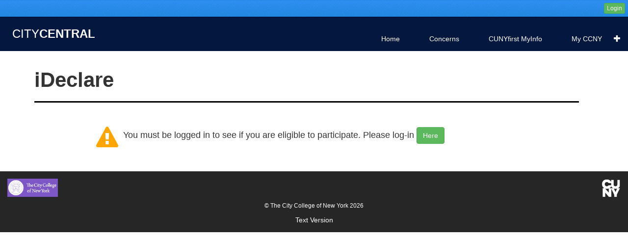

--- FILE ---
content_type: text/html; charset=UTF-8
request_url: https://ccny.edu/ideclare/index.php
body_size: 9202
content:
<!DOCTYPE html>
<html lang="en">
  <head>
    <meta charset="utf-8">
    <meta http-equiv="X-UA-Compatible" content="IE=edge">
    <meta name="viewport" content="width=device-width, initial-scale=1">
    <meta name="description" content="">
    <meta name="author" content="">
    <link rel="icon" href="../img/CC_ICON2.ico" type="image/vnd.microsoft.icon" />

    <title>City Central - iDeclare</title>

    
    <!-- Bootstrap core CSS -->
    <link href="../css/bootstrap.min.css" rel="stylesheet" />

    <!-- Custom styles for this template -->
    <link href="../css/jumbotron.css" rel="stylesheet" />
    <link href="//fonts.googleapis.com/css?family=Lato&subset=latin,latin-ext" rel="stylesheet" type="text/css">
    <link href="../css/style.css" rel="stylesheet" />
    <link href="../css/hint.css" rel="stylesheet" />

    <link rel="stylesheet" href="../plugins/owl.carousel3/assets/owl.carousel.css">
    <link rel="stylesheet" href="../plugins/owl.carousel3/assets/owl.theme.default.min.css">
    <link rel="stylesheet" href="../plugins/owl.carousel3/assets/animate.css">

    <link rel="stylesheet" href="../js/fancybox/source/jquery.fancybox.css?v=2.1.5" type="text/css" media="screen" />
    <link rel="stylesheet" href="../js/fancybox/source/helpers/jquery.fancybox-buttons.css?v=1.0.5" type="text/css" media="screen" />
    <link rel="stylesheet" href="../js/fancybox/source/helpers/jquery.fancybox-thumbs.css?v=1.0.7" type="text/css" media="screen" />

    <link href="../../login/css/glyphicons.css" rel="stylesheet">
    <link href="../../login/css/font-awesome.min.css" rel="stylesheet">
    <link href="../../login/css/ionicons.min.css" rel="stylesheet">
    <link rel="stylesheet" href="../plugins/bootstrap-multiselect/dist/css/bootstrap-multiselect.css" type="text/css"/>

    <!-- HTML5 shim and Respond.js IE8 support of HTML5 elements and media queries -->
    <!--[if lt IE 9]>
      <script src="https://oss.maxcdn.com/html5shiv/3.7.2/html5shiv.min.js"></script>
      <script src="https://oss.maxcdn.com/respond/1.4.2/respond.min.js"></script>
    <![endif]-->

    
 
<style type="text/css">
table,tr,td{border:0px solid black;}

.dbgServer {margin:1% 1%;border-style:solid solid none none;border-spacing:0px;}
.dbgServer .term {max-width:200px;padding:2px 10px; border-color:#4f5b93;border-style:none none solid none;border-spacing:0px 1px;background:#8892bf;color:#ffffff;font-size:x-small;}
.dbgServer .tData{padding:2px 10px; border-color:#4f5b93;border-style:solid;background:#c4c9df;color:#000000;font-size:small;} 
.hideMe { display:none;}
</style>
</head>
 <body> 
  <header class="site__header navbar-fixed-top">
      <div style="margin: 0 0 20px;" class="row alert alert-info">
                    <button id="auth-btn" type="button" class="btn btn-success btn-xs">Login</button>
                          </div>

      <div class="container" id="header-all">
        <div class="navbar-header">
          <button type="button" id="collapsed-button" class="navbar-toggle collapsed" data-toggle="collapse" data-target=".navbar-collapse">
            <span class="icon-bar"></span>
          </button>
          <a id="logo" href="index.php"><h3><span style="font-weight: 300;">CITY</span><span class="semi-bold">CENTRAL</span></h3></a>
        </div>
        <div class="navbar-collapse collapse">
          <ul class="nav navbar-nav navbar-right">
            <li class="active"><a href="../index.php">Home</a></li>
            <li><a href="../contact.php">Concerns</a></li>
            <li><a href="../cfmyinfo.php">CUNYfirst MyInfo</a></li>
            <li class="dropdown">
              <a href="#" class="dropdown-toggle" data-toggle="dropdown">My CCNY &nbsp;&nbsp;&nbsp;&nbsp;&nbsp;<span id="myicon" class="glyphicon glyphicon-plus gly-rotate-45-reset"></span></a>
              <ul class="dropdown-menu" role="menu">
                <li><a href="../course_schedule.php">Course Schedule</a></li>
                <li><a href="../mygrades.php">My Grades</a></li>
				<li><a href="../StuPassProgram.php">NJT Student Pass</a></li>
				<li><a href="../ideclare/index.php">iDeclare</a></li>
				
<li><a href="../elections/index.php">Student Elections</a></li>			
          <!--       -->
                                <li><a href="../campusgroups/login.php">CampusGroups</a></li>
                <li><a href="../CancellationGraduation/student.php">Cancel Graduation Form</a></li>
                <li class="dropdown-header">AccessAbility</li>
                <li><a href="../accessability/student.php">Exam Accommodation</a></li>
                <li><a href="../cert_letter/form2.php">Certification Letter Request</a></li>
                <li><a href="../diploma/diploma_form.php">Diploma Mail Request</a></li>
                <li><a href="../PNC/pnc_form.php">Pass / No Credit Form</a></li>  
                



                                
                
              </ul>
            </li>
          </ul>
        </div><!--/.nav-collapse -->
      </div>

  </header>

<div class="container">
<div class="row col-lg-12">
    <h2>iDeclare</h2>
    <hr /> 
    </div>
</div>
	
	<div class="container">

	 <div class="col-md-12">
          <div id="calendar">
            <p>&nbsp;</p>
            <div style="position: relative; font-size: 18px; margin-left: 10%;"><i class="fa fa-warning" style="color: orange; font-size: 45px; float: left;"></i><div style="position: relative; float: left; margin-left: 10px;">You must be logged in to see if you are eligible to participate.  Please log-in <button id="auth-btn2" class="btn btn-success" type="button">Here</button></div></div>
            <p>&nbsp;</p>
            <p>&nbsp;</p>
            <p>&nbsp;</p>
          </div>
          </div>
	 
	</div> <!-- /container -->
	<footer id="footer">
<!--	<a href="http://www.ccny.cuny.edu" target="_blank"><img src="../img/ccny-logo2.jpg" width="123" height="44" class="cccnylogo" alt="CCNY logo" /></a>
	<a href="http://www.cuny.edu" target="_blank"><img src="../img/cuny_logo.png" class="cunylogo" alt="CUNY logo" /></a>-->
	<a href="http://www.ccny.cuny.edu" target="_blank"><img src="../img/main_ccny_purple.png" width="103" height="37" class="cccnylogo" alt="CCNY logo" /></a>
  <a href="http://www.cuny.edu" target="_blank"><img src="../img/CUNYlogo-no-tagline-white-small.png" class="cunylogo" alt="CUNY logo" /></a>

	<p class="copyright">&copy; The City College of New York 2026</p>
  <div class="textversion"><a href="http://www2.cuny.edu/accessibility/assistive-technology/text-version/" target="_blank">Text Version</a></div>
</footer>

    <!-- Bootstrap core JavaScript
    ================================================== -->
    <!-- Placed at the end of the document so the pages load faster -->
    <script src="//ajax.googleapis.com/ajax/libs/jquery/1.11.1/jquery.min.js"></script>
    <!--[if lte IE 9]>
            <script src="//cdnjs.cloudflare.com/ajax/libs/jquery-ajaxtransport-xdomainrequest/1.0.2/jquery.xdomainrequest.min.js"></script>
    <![endif]-->

    <script src="../js/bootstrap.min.js"></script>
    <!-- IE10 viewport hack for Surface/desktop Windows 8 bug -->
    <script src="../js/ie10-viewport-bug-workaround.js"></script>
    <!-- Add mousewheel plugin (this is optional) -->

    <script src="../js/tweecool.min.js"></script>
    <script type="text/javascript" src="../js/fancybox/lib/jquery.mousewheel-3.0.6.pack.js"></script>
    <script type="text/javascript" src="../js/fancybox/source/jquery.fancybox.pack.js?v=2.1.5"></script>
    <script type="text/javascript" src="../js/fancybox/source/helpers/jquery.fancybox-buttons.js?v=1.0.5"></script>
    <script type="text/javascript" src="../js/fancybox/source/helpers/jquery.fancybox-media.js?v=1.0.6"></script>
    <script type="text/javascript" src="../js/fancybox/source/helpers/jquery.fancybox-thumbs.js?v=1.0.7"></script>
    <script src="../plugins/owl.carousel3/owl.carousel.min.js" type="text/javascript"></script><!-- slider for products -->
    <script src="../plugins/slider-revolution-slider/rs-plugin/js/jquery.themepunch.plugins.min.js" type="text/javascript"></script>
    <script src="../plugins/slider-revolution-slider/rs-plugin/js/jquery.themepunch.revolution.min.js" type="text/javascript"></script>
    <script src="../plugins/slider-revolution-slider/rs-plugin/js/jquery.themepunch.tools.min.js" type="text/javascript"></script>
    <script src="../js/revo-slider-init.js" type="text/javascript"></script>
    <script src="../js/layout.js" type="text/javascript"></script>
    <script src="../js/header_buttons_AB.js" type="text/javascript"></script>
    <script src="../js/tweets.js" type="text/javascript"></script>
    <script src="../js/alert.js" type="text/javascript"></script>
    <script src="../js/carousel-init.js" type="text/javascript"></script>



	<script type="text/javascript" class="xCLUDE" src="../plugins/bootstrap-multiselect/dist/js/bootstrap-multiselect.js"></script>
	<script type="text/javascript" class="xCLUDE" src="./JS/LocMods.js"></script>
    <script type="text/javascript">
     $(document).ready(function() { 
	  CTRL.atStart();	 }); 
	</script>
</body>
</html>


--- FILE ---
content_type: text/html; charset=UTF-8
request_url: https://apps.ccny.cuny.edu/alerts/active?callback=jQuery11110016472803123873003_1769223728482&_=1769223728483
body_size: 284
content:
jQuery11110016472803123873003_1769223728482([])

--- FILE ---
content_type: text/css
request_url: https://ccny.edu/css/jumbotron.css
body_size: -30
content:
/* Move down content because we have a fixed navbar that is 50px tall */
body {
  padding-top: 100px;
  padding-bottom: 20px;
}


--- FILE ---
content_type: text/css
request_url: https://ccny.edu/css/style.css
body_size: 26326
content:
.navbar-inverse {
    background-color: #1a5c92 !important;
    border: none !important;
}

#header, .alert {
    background: url("../img/header-bg.png") repeat-x scroll 0 0 #2889e5;
    border-bottom: 1px solid #1a5c92;
    box-shadow: 0 2px 2px rgba(0, 0, 0, 0.1);
    /*height: 60px;*/
    width: 100%;    
}

.site__header {
    background: none repeat scroll 0 0 #04173f;
}

.navbar-header a {
  color: #fff;
}

.navbar-fixed-top {
    border-width: 0 0 1px;
    top: 0;
}
.navbar-fixed-top, .navbar-fixed-bottom {
    border-radius: 0;
}
.navbar-fixed-top, .navbar-fixed-bottom {
    left: 0;
    position: fixed;
    right: 0;
    transform: translate3d(0px, 0px, 0px);
    z-index: 1030;
}

.alert {
    border: 0 none;
    margin-bottom: 0;
    text-align: right;
}
.alert p {
    color: #fff;
    font-size: 15px;
    margin: 0;
}
.alert a {
    color: #fff;
    text-decoration: underline;
}

.alert {
    border: 1px solid transparent;
    border-radius: 0;
    margin-bottom: 20px;
    padding: 5px;
}
.alert h4 {
    color: inherit;
    margin-top: 0;
}
.alert .alert-link {
    font-weight: bold;
}
.alert > p, .alert > ul {
    margin-bottom: 0;
}
.alert > p + p {
    margin-top: 5px;
}

/* .item{
    background: #333;    
    text-align: center;
    height: 300px !important;
} */

h2{
    margin: 0;    
    padding-top: 40px;
    font-family: "HelveticaNeue-CondensedBold", "Helvetica Neue Light", "Helvetica Neue", Helvetica, Arial, "Lucida Grande", sans-serif;
    color: #333;
    font-weight: 600;
    font-size: 42px;
    /*
    font-family: "trebuchet ms", sans-serif;    
    color: #666;    
    font-size: 52px;
    */
}

.semi-bold {
    font-weight: 600;
}

#logo {
  float: left;
  margin-top: -18px;
  margin-left: 10px;
    text-decoration: none;
}

#header-all {
  width: 100%;
  padding-left: 0;
  padding-right: 0;
}

#main-menu {
  float: right;
}

#collapsed-button {
  /* background-color: #ccc; */
  top: -10px;
}

#collapsed-button > .icon-bar {
  background-color: white;
}

/* Login Form */

.form-signin
{
max-width: 330px;
padding: 15px;
margin: 0 auto;
}
.form-signin .form-signin-heading, .form-signin .checkbox
{
margin-bottom: 10px;
}
.form-signin .checkbox
{
font-weight: normal;
}
.form-signin .form-control
{
position: relative;
font-size: 16px;
height: auto;
padding: 10px;
-webkit-box-sizing: border-box;
-moz-box-sizing: border-box;
box-sizing: border-box;
}
.form-signin .form-control:focus
{
z-index: 2;
}
.form-signin input[type="text"]
{
margin-bottom: -1px;
border-bottom-left-radius: 0;
border-bottom-right-radius: 0;
}
.form-signin input[type="password"]
{
margin-bottom: 10px;
border-top-left-radius: 0;
border-top-right-radius: 0;
}
.account-wall
{
margin-top: 20px;
padding: 40px 0px 20px 0px;
background-color: #f7f7f7;
-moz-box-shadow: 0px 2px 2px rgba(0, 0, 0, 0.3);
-webkit-box-shadow: 0px 2px 2px rgba(0, 0, 0, 0.3);
box-shadow: 0px 2px 2px rgba(0, 0, 0, 0.3);
}
.login-title
{
color: #555;
font-size: 18px;
font-weight: 400;
display: block;
}
.profile-img
{
width: 96px;
height: 96px;
margin: 0 auto 10px;
display: block;
-moz-border-radius: 50%;
-webkit-border-radius: 50%;
border-radius: 50%;
}
.need-help
{
margin-top: 10px;
}
.new-account
{
display: block;
margin-top: 10px;
}

#login {
  display: none;
}

/* event colors legend styles */
/* basic positioning */
ul.legend { padding: 0; text-align: right;}
.legend { list-style: none; margin-left: 0px;}
.legend li { margin-right: 10px; font-size: 11px;}
.legend span { border: 0; float: right; width: 24px; height: 11px; margin: 2px; margin-left: 4px; }
/* your colors */
.legend .c0 { background-color: 'navy'; }
.legend .c1 { background-color: 'olive'; }
.legend .c2 { background-color: 'teal'; }
.legend .c3 { background-color: 'orange'; }
.legend .c4 { background-color: 'purple'; }
.legend .c5 { background-color: 'gray'; }
.legend .c6 { background-color: 'blue'; }
.legend .c7 { background-color: 'black'; }
.legend .c8 { background-color: 'silver'; }
.legend .c9 { background-color: 'lime'; }

/* Loading GIF */
.spinner {
    position: fixed;
    top: 50%;
    left: 50%;
    margin-left: -50px; /* half width of the spinner gif */
    margin-top: -50px; /* half height of the spinner gif */
    text-align:center;
    z-index:1234;
    overflow: auto;
    width: 64px; /* width of the spinner gif */
    height: 66px; /*hight of the spinner gif +2px to fix IE8 issue */
}

/* Transcript */

#bio > table td, #bio > table th {
    background-color: transparent;
    border-bottom: none;
    border-top: none;
}

#trans_all > table td, #trans_all > table th {
    background-color: transparent;
    border: 1px solid #ccc;
}

#term_header {
    position: relative; 
    width: 100%; 
    /*border: 1px solid blue; */
    text-align: center;
    margin-bottom: 10px;
}

#term > table th {
    font-weight: bold;
    font-size: 10px;
}

#term > table td {
    font-size: 10px;
}

#term.second_stripe > tbody > tr .selectedRow:nth-child(odd) > td,
#term.second_stripe > tbody > tr .selectedRow:nth-child(even) > td {
    background-color: #819bbf;
    color: black; 
}

.second_stripe > tbody tr:nth-child(odd) {
    background-color: #eafcff;
}

.second_stripe > tbody > tr > td.spacer {
    background-color: white !important;
}

#termtotals {
    position: relative;
    width: 100%;
}

#termtotals .termgpa {
    position: relative;;
    width: 50%;
    float: left;
    text-align: right;
}

#termtotals .termtotal {
    position: relative;
    width: 50%;    
    float: right;
    text-align: right;
}

hr {
    border-width: 3px 0 0;
    border-color: black;
}

/* Twitter Feed [START] */
#tweets-parent {
  padding-left: 0;
  padding-right: 0;
}

#tweets-content ul {
 margin: 0;
 padding: 0;
 list-style: none;
}
#tweets-content img {
    background: none repeat scroll 0 0 #fff;
    border-radius: 4px;
    height: 48px;
    top: 0;
    width: 48px;
}
.tweet, .tweet-pic, .tweet-img, .tweet-content, .tweet-name, .tweet-time, .tweet-txt { padding: 0; }

.tweet-name > span {
  color: #3c763d;
  font-weight: bold;
  padding: 3px;
  font-size: 14px;
}

.p-nickname > b {
  font-weight: bold !important;
}

.tweet-time > span {
  color: #707070;
  font-weight: normal;
  padding: 3px;
  font-size: 14px;
}

.tweet-time {
  text-align: right;  
}

.tweet {
  margin-bottom: 10px;
  margin-left: 2px;
}

.tweet:not(:last-child) {
  border-bottom: 1px dashed #ccc;
}

.tweet-txt {
  padding-left: 5px;
  padding-bottom: 10px;
}

#tweets-content {
  width: 100%;
  padding: 10px;
}

#tweets > h2 {
  padding-left: 10px;
}
/* Tweeter Feed [END] */

#all-events, #tweets {
  padding: 10px;
}

.no-styles {
    margin: 0;
    padding: 0;
}

.no-styles li {
    list-style: none outside none;
}

.event {
    margin-bottom: 1.5em;
    position: relative;
}

ul.event-list li {
    line-height: 1.4em;
    margin-bottom: 0.75em;
}

.event a {
    display: block;
    text-decoration: none;
    word-wrap: break-word;
}

.event a .date {
    border-left: 5px solid #f26531;
    color: #181818;
    height: 60px;
    left: 0;
    overflow: hidden;
    position: absolute;
    top: 0;
    width: 60px;
}
.date {
    color: #978981;
    font-family: "ApercuRegular",Helvetica,Arial,sans-serif;
    font-size: 0.85em;
}


.opacity .event a .date span.dow {
    background: none repeat scroll 0 0 #f26531;
    color: #181818;
    display: block;
    font-size: 1.4em;
    height: 60px;
    line-height: 60px;
    opacity: 0;
    position: absolute;
    top: 0;
    width: 60px;
    z-index: 1;
}
.event a .date span.dow {
    display: none;
}
.event a .date span {
    display: block;
    text-align: center;
    transition: opacity 0.2s linear 0s;
}

.event a .date span.month {
    color: #181818;
    font-size: 1.1em;
    padding-bottom: 0.2em;
}
.event a .date span {
    display: block;
    text-align: center;
    transition: opacity 0.2s linear 0s;
}


.event a .date span.day {
    font-family: "ApercuBold",Helvetica,Arial,sans-serif;
    font-size: 1.75em;
}
.event a .date span {
    display: block;
    text-align: center;
    transition: opacity 0.2s linear 0s;
}

.event a .event-details {
    margin-left: 80px;
}

.event a .event-details h5 {
    color: #181818;
    font-size: 1.25em;
    line-height: 1.25em;
    margin-bottom: 0.12em;
    margin-top: 0.12em;    
}


.event a .event-details span.btn {
    color: #f26531;
    display: block;
    margin-top: 0.75em;
}

.btn.text {
    border: medium none;
    margin: 0;
    padding: 0.25em 0;
}
.event-button {
    background: none repeat scroll 0 0 transparent;
    border-radius: 0;
    color: #f26531;
    display: inline-block;
    font-family: arial;
    font-size: 1.4em;
    font-weight: 600;
    margin: 0.5em 0;
    padding: 0px 0 18px 0;
    position: relative;
    text-decoration: none;
    transition-duration: 0.2s;
    transition-property: color, border-color, background-color;
}/**/

.room {
    position: relative;
    display: inline-block;
    font-size: 10px;
}

.fc-time {
    font-size: 10px !important;
}

.event-list {
    margin-top: 10px;
}

#myCloseID {
 position: absolute; /* this is important */
 z-index: 8050; /* this is important */
 top: 5px; /* or whatever needed */
 right: -20px;
 width: 50px; /* or whatever needed */
 height: 36px;
 cursor: pointer;
 font-size: 20px;
 /* etc. */
}

#alltweets {
/*    display: none;
    z-index: 10;*/
}

#loading-tweets {
    position: absolute;
    width: 48px;
    height: 48px;
    margin-top: 100px;
    left: 50%;
    margin-left: -24px;
    z-index: 20;
}

#not-registered {
    background-color: #fcf8e3;
    border-color: #faebcc;
    color: #8a6d3b;
    border-radius: 4px;
    margin-bottom: 20px;
    padding: 15px;        
}

#not-registered .close {
    color: inherit;
    position: relative;
    right: 0px;
    top: -2px;    
}

#degrees {
    position: relative;
    /*border: 1px solid red;*/
    text-align: center;
}

#degrees table td {
    text-align: left;
    width: 150px;
    font-size: 12px;
    padding: 5px 0 5px 20px;
    border: none;
}

#cum_totals, #transcript_text {
    position: relative;
    /*border: 1px solid red;*/
    text-align: center;
}

#cum_totals table, #transcript_text table {
    width: 100%;
}

#cum_totals table td, #transcript_text table td {
    text-align: left;
    font-size: 12px;
    padding: 5px 0 5px 20px;
    border: none;
}

#cum_totals table td.title, #transcript_text table td.title {
    font-size: 10px; padding: 0; text-align: center;
}

#setuser {
    position: relative;
    display: inline;
    font-size: 10px;

}

#sched_link {
    position: relative;
    margin-right: 20px;
    font-size: 12px;
    font-weight: bold;
    text-decoration: none;
}

#setuser input {
    padding-left: 10px;
}

#status tr:not(:last-child) {
    border-bottom: 1px solid #ddd;
    padding-right: 10px;

}
#all-statuses {
  padding: 10px;
}

#status {
  width: 90%;
  margin-bottom: 20px;
}

#loggedin {
    position: relative;
    float: right;    
    margin-left: 20px;
    z-index: 10;
}

.alert-info {
    overflow: hidden;
}

.beta {
    position: relative; font-size: 40%; color: red; vertical-align: super; font-weight: bold; top: 25px; right: 23px;
}

.curl {
    color: #f26531;
    font-size: 14px;
    font-weight: bold;
    margin: 0 3px;
}

#setuser-btn {
    height: 21px;
}

.faq {
    position: relative;
    margin-bottom: 12px;
}

.faq .faq-chev {
    margin-right: 7px;
    color: #f26531;
}

.phone {
    position: relative;
    margin-bottom: 12px;
}

.phone .phone-icon {
    margin-right: 7px;
    color: #f26531;
}

.links {
    position: relative;
    margin-bottom: 12px;
}

.links .link-icon {
    margin-right: 7px;
    color: #f26531;
}

.clear { clear: both; }

div.watermark{
    display:none;
}

footer {
    background: none repeat scroll 0 0 #272626;
    color: #fff;
    font-size: 12px;
    padding: 15px;
}

.ccnylogo {
    position: relative;
    float: left;
}

.cunylogo {
    position: relative;
    float: right;
}

body {
    padding-bottom: 0 !important;
}

.copyright {
    position: relative;
    padding-top: 10px;
    font-size: 12px;
    width: 100%;
    text-align: center;
}

/* calendar download icon */
#download {
    position: relative;
    font-size: 24px;
    color: #bbb;
    margin-top: 4px;
    margin-left: 3px;
    z-index: 999;
}

#fb-conf-check {
    position: relative; 
    display: inline; 
    float: left; 
    margin-right: 20px;
}

.fb-conf {
    font-family: Garamond,Baskerville,Baskerville Old Face,Hoefler Text,Times New Roman,serif; 
    font-size: 24px; 
    font-weight: 100;
}

#myinfo-login {
    position: relative;
    display: inline-block;
    float: left;
    width: 1px solid blue;
    margin: 0 50px 50px 0;
}

.cfmyinfo-login {
    position: relative;
    width: 100%;
    text-align: center;
    font-size: 12px;
    font-style: italic;
}

.trans_icon {
     position: relative;
     color: #f26531;
     font-size: 12px;
     font-weight: bold !important;
     margin-right: 5px;   
     top: 3px !important;
}

.popover {
  width: auto !important;
}

.pop-description {
  position: relative;
  width: auto;
  /*height: 135px;*/
  overflow-y: scroll;
  overflow-x: hidden;
  padding: 5px 5px 5px 0;
}

.pop-books {
  position: relative;
  width: auto;
  height: 135px;
  overflow-y: scroll;
  overflow-x: hidden;
  padding: 5px 5px 5px 0;
}

.tbook {
  margin-bottom: 10px;
  margin-top: 10px;
  font-size: 10px;
  padding: 5px 5px 5px 0;
}

.tbook th {
  background-color: #eee;
}

/* JB - Added 5/5/2015 */
  
  #collapsed-button {
    background-color: tra;
  }

  .course-schedule {
    /* background-color: #F5D3D9; */
    text-align: left;
    padding-left: 0;
  }
  #loggedin {
    /* background-color: #DBF5D3; */
    margin: 0;
    padding: 0;
  }
  #setuser {
    /* background-color: #D3E1F5;  */
    padding: 0;
    text-align: center;
  }
  .course-schedule-sm {
    position: absolute; vertical-align: top; margin-top: 5px; margin-left: 10px; color: white; font-size: 10px; line-height: 10px;
  }  
  @media all and (max-width: 3000px) and (min-width: 500px) {
    #setuser {
      padding: 0;
      text-align: right;
    }
    .nav > li > a:hover, .nav > li > a:focus {
      color: #428BCA;
    }
  }
  @media all and (max-width: 400px) and (min-width: 300px) {
    .course-schedule-sm {
      margin-top: -1px;
      margin-left: 3px;
      font-size: 9px;
    }
    .nav li {
      text-align: right;
    }
    .nav > li > a {
      color: white;
      text-transform: uppercase;
      font-weight: 400;
      font-size: 0.825em;
      font-family: "Lato",Helvetica,Arial,sans-serif;      
      border-bottom: 1px solid rgba(255, 255, 255, 0.1);
    }
    .drop-down-toggle a:active {
      background-color: transparent; !important;
    }
    .nav > li > a:hover, .nav > li > a:focus {
      background-color: transparent; !important;
    }
    .dropdown-menu > li > a {
      color: white;
      padding-right: 30px !important;
      text-transform: uppercase;
      font-weight: 400;
      font-size: 0.825em;
      font-family: "Lato",Helvetica,Arial,sans-serif;
    }    
    .dropdown-menu > li > a:hover {
      color: white;
    }
    .dropdown-menu > li > a:hover, .nav > li > a:focus {
      background-color: transparent; !important;
    }

    .nav .open > a, .nav .open > a:hover, .nav .open > a:focus {
      background-color: transparent;
      border-color: transparent;
    }

    .nav .open {
      background-color: #294276;
    }

    .nav .open > .dropdown-menu {
      background-color: #546c9e;
    }

    
  }  


#collapsed-button { cursor: pointer; padding: 15px 32px 15px 0px; }
#collapsed-button span, #collapsed-button span:before, #collapsed-button span:after {
  cursor: pointer;
  border-radius: 1px;
  height: 2px;
  width: 22px;
  background: white;
  position: absolute;
  display: block;
  content: '';
}
#collapsed-button span:before {
  top: -6px; 
}
#collapsed-button span:after {
  bottom: -6px;
}

#collapsed-button span, #collapsed-button span:before, #collapsed-button span:after {
  transition: all 500ms ease-in-out;
}
#collapsed-button.active span {
  background-color: transparent;
}
#collapsed-button.active span:before, #collapsed-button.active span:after {
  top: 0;
}
#collapsed-button.active span:before {
  transform: rotate(45deg);
  -webkit-transform: rotate(45deg);
}
#collapsed-button.active span:after {
  transform: rotate(-45deg);
  -webkit-transform: rotate(-45deg);
}


#logo > h3 { margin-left: 15px; }

.navbar-collapse { width: 100%; margin:0 !important; padding-right: 0; padding-left: 0; max-height: 360px !important; }

.navbar-nav { margin: 0; }

.nav > li > a { 
  margin: 0 15px;  
  color: white;
}


/* glyphicon rotation */

  .gly-spin {
    -webkit-animation: spin 3s 1 linear;
    -moz-animation: spin 3s 1 linear;
    -o-animation: spin 3s 1 linear;
    animation: spin 3s 1 linear;
    transition: transform 0.2s ease 0s;
    transition: all 500ms ease-in-out;
  }
  @-moz-keyframes spin {
    0% {
      -moz-transform: rotate(0deg);
    }
    100% {
      -moz-transform: rotate(359deg);
    }
  }
  @-webkit-keyframes spin {
    0% {
      -webkit-transform: rotate(0deg);
    }
    100% {
      -webkit-transform: rotate(359deg);
    }
  }
  @-o-keyframes spin {
    0% {
      -o-transform: rotate(0deg);
    }
    100% {
      -o-transform: rotate(359deg);
    }
  }
  @keyframes spin {
    0% {
      -webkit-transform: rotate(0deg);
      transform: rotate(0deg);
    }
    100% {
      -webkit-transform: rotate(359deg);
      transform: rotate(359deg);
    }
  }
  .gly-rotate-90 {
    filter: progid:DXImageTransform.Microsoft.BasicImage(rotation=1);
    -webkit-transform: rotate(90deg);
    -moz-transform: rotate(90deg);
    -ms-transform: rotate(90deg);
    -o-transform: rotate(90deg);
    transform: rotate(90deg);
  }
  .gly-rotate-45 {
    filter: progid:DXImageTransform.Microsoft.BasicImage(rotation=1);
    -webkit-transform: rotate(45deg);
    -moz-transform: rotate(45deg);
    -ms-transform: rotate(45deg);
    -o-transform: rotate(45deg);
    transform: rotate(45deg);
    /* transition: transform 0.2s ease 0s; */
    transition: all 125ms ease-in-out;
  }
  .gly-rotate-45-reset {
    filter: progid:DXImageTransform.Microsoft.BasicImage(rotation=1);
    -webkit-transform: rotate(0deg);
    -moz-transform: rotate(0deg);
    -ms-transform: rotate(0deg);
    -o-transform: rotate(0deg);
    transform: rotate(0deg);
    /* transition: transform 0.2s ease 0s; */
    transition: all 125ms ease-in-out;
  }
  .gly-rotate-180 {
    filter: progid:DXImageTransform.Microsoft.BasicImage(rotation=2);
    -webkit-transform: rotate(180deg);
    -moz-transform: rotate(180deg);
    -ms-transform: rotate(180deg);
    -o-transform: rotate(180deg);
    transform: rotate(180deg);
  }
  .gly-rotate-270 {
    filter: progid:DXImageTransform.Microsoft.BasicImage(rotation=3);
    -webkit-transform: rotate(270deg);
    -moz-transform: rotate(270deg);
    -ms-transform: rotate(270deg);
    -o-transform: rotate(270deg);
    transform: rotate(270deg);
  }
  .gly-flip-horizontal {
    filter: progid:DXImageTransform.Microsoft.BasicImage(rotation=0, mirror=1);
    -webkit-transform: scale(-1, 1);
    -moz-transform: scale(-1, 1);
    -ms-transform: scale(-1, 1);
    -o-transform: scale(-1, 1);
    transform: scale(-1, 1);
  }
  .gly-flip-vertical {
    filter: progid:DXImageTransform.Microsoft.BasicImage(rotation=2, mirror=1);
    -webkit-transform: scale(1, -1);
    -moz-transform: scale(1, -1);
    -ms-transform: scale(1, -1);
    -o-transform: scale(1, -1);
    transform: scale(1, -1);
  }

 /* Owl Carousel Section */

 #owl-demo .item img{
    display: block;
    width: 100%;
    height: auto;
}
#slides {
  padding-left: 11px;
  padding-right: 10px;
  margin-top: 15px;
}
#bar {
  width: 0%;
  max-width: 100%;
  height: 4px;
  background: #7fc242;
}

#progressBar {
  width: 100%;
  background: #EDEDED;
}
/* Carousel Captions [START] */
.item .carousel-caption {
    bottom: 18px;
    color: inherit;
    left: 18px;
    padding: 15px 20px;
    position: absolute;
    right: inherit;
    text-align: left;
    text-shadow: none;
    top: inherit;
    width: 500px;
}
.item .carousel-caption h3 {
    font-size: 2.5em;
    font-weight: 400;
    letter-spacing: -1px;
    line-height: 1em;
    margin: 0 0 10px;
}
.item .carousel-caption p {
    color: #2e2d29;
    font-size: 1.15em;
    font-weight: 400;
    line-height: 1.3em;
    margin-bottom: 0;
    text-shadow: none;
}
.item .carousel-caption .white {
    color: #fbfbf9;
}
.item .carousel-caption .clay {
    color: #5f574f;
}
.item .carousel-caption .sandstone {
    color: #ddcf99;
}
.item .carousel-caption .sandstone50 {
    color: #eee6cb;
}
.item .carousel-caption .sandstone25 {
    color: #f6f3e5;
}
.item .carousel-caption .red {
    color: #8c1515;
}
.item .carousel-caption.bg-dark {
    background-color: #2e2d29;
    opacity: 0.8;
}
.item .carousel-caption.bg-white {
    background-color: #f2f1eb;
    opacity: 0.9;
}
.item .carousel-caption.left-top {
    bottom: inherit;
    top: 18px;
}
.item .carousel-caption.right {
    left: inherit;
    right: 18px;
}
.item .carousel-caption.right-top {
    bottom: inherit;
    left: inherit;
    right: 18px;
    top: 18px;
}
/* Carousel Captions [END] */


@media (max-width: 991px) {
  .item .carousel-caption {
      background-color: #f2f1eb;
      bottom: 0 !important;
      left: 0 !important;
      padding: 1em 15px;
      position: relative;
      right: inherit !important;
      top: inherit !important;
      width: auto;
  }
  .item .carousel-caption .clay, .item .carousel-caption .red, .item .carousel-caption .sandstone, .item .carousel-caption .sandstone25, .item .carousel-caption .sandstone50, .item .carousel-caption .white {
      color: inherit;
  }
  .item .carousel-caption h3 {
      color: #820000;
      display: inline;
      font-size: 1.1em;
      font-weight: 600;
      letter-spacing: 0;
      margin-right: 0.4em;
      text-transform: uppercase;
  }
  .item .carousel-caption h3.clay, .item .carousel-caption h3.red, .item .carousel-caption h3.sandstone, .item .carousel-caption h3.sandstone25, .item .carousel-caption h3.sandstone50, .item .carousel-caption h3.white {
      color: #820000;
  }
  .item .carousel-caption p {
      display: inline;
      font-size: 14px;
      font-weight: 400;
      line-height: 1.6;
  }
  .item .carousel-caption.bg-dark .clay, .item .carousel-caption.bg-dark .red, .item .carousel-caption.bg-dark .sandstone, .item .carousel-caption.bg-dark .sandstone25, .item .carousel-caption.bg-dark .sandstone50, .item .carousel-caption.bg-dark .white {
      color: #fbfbf9;
  }  
}

@media (min-width: 992px) and (max-width: 1199px) {

  .item .carousel-caption {
      width: 400px;
  }
  .item .carousel-caption h3 {
      font-size: 2em;
  }
  .item .carousel-caption p {
      font-size: 1.1em;
      line-height: 1.4em;
  }
  .item .carousel-caption.right, .item .carousel-caption.right-top {
      right: -10px;
  }
  
}

@media only screen and (max-device-width: 667px) and (min-device-width: 360px) {

  #tweets > h2, #tweets-content, #all-events, #all-events > h2, #all-statuses {
    padding-left: 0;
  }

  .events, .statuses {
    padding-left: 10px;
    padding-right: 10px;
  }


}

/* Navigation Items */
.owl-theme .owl-nav div {
  padding: 5px 9px;
}
 
.owl-theme .owl-nav i{
  margin-top: 2px;
}
 
/* To move navigation buttons outside use these settings: */
 
.owl-theme .owl-nav div {
  position: absolute;
}
 
.owl-theme .owl-nav .owl-prev{
  left: 35px;
  top: 188.5px;
  font-size: 28px !important;
  background-color: black !important; 
  padding: 7px 10px !important;
  opacity: 0.3 !important;
}

.owl-theme .owl-nav .owl-next{
  right: 35px;
  top: 188.5px;
  font-size: 28px !important;
  background-color: black !important;
  padding: 7px 10px !important;
  opacity: 0.3 !important;
}

.owl-theme .owl-nav .owl-prev:hover {
  background-color: black !important;
  opacity: 0.5 !important;
 }

 .owl-theme .owl-nav .owl-next:hover {
  background-color: black !important;
  opacity: 0.5 !important;
 }

 .textversion {
  position: relative;
  width: 100%;
  text-align: center;
  color: white;
}

.textversion a {
  color: white;
  font-size: 14px;
}

.alert-success-stud {
  color: #3c763d;
  background-color: #dff0d8;
  border-color: #d6e9c6;  
  padding: 15px;
  margin-bottom: 20px;
  border: 1px solid transparent;
      border-top-color: transparent;
      border-right-color: transparent;
      border-bottom-color: transparent;
      border-left-color: transparent;
  border-radius: 4px;  
}

.alert-danger-stud {
  color: #a94442;
  background-color: #f2dede;
  border-color: #ebccd1;  
  padding: 15px;
  margin-bottom: 20px;
  border: 1px solid transparent;
      border-top-color: transparent;
      border-right-color: transparent;
      border-bottom-color: transparent;
      border-left-color: transparent;
  border-radius: 4px;  
}

.referredby {
  display: none;
}

#formconf, #f1_conf {
  display:  none;
}

.alert-conf {
  padding: 15px;
  margin-bottom: 20px;
  border: 1px solid transparent;
  border-radius: 4px;
}

--- FILE ---
content_type: application/javascript
request_url: https://ccny.edu/js/header_buttons_AB.js
body_size: 4096
content:
      $(document).ready(function(){
		// var svrName = 'https://central.ccny.cuny.edu/';
		var svrName = 'https://'+document.URL.split('/')[2]+'/';
		var svrPath = 'JS/';


        $("#emplid").focus(function() {
          p = $(this).position();

          $("#lookup-btn").css("display", "block");
          $("#lookup-btn").css("margin-top", (p.top-5) + "px");
          $("#lookup-btn").css("margin-left", (p.left+23) + "px");
        });



        $("#lookup-btn").click(function(){
          p = $("#emplid").position();

          $("#lookup-btn").css("display", "none");

          $.fancybox.open(
              {
                  href : svrName+svrPath+'lookup.php',
                  padding : 0, 
                  type: 'iframe',
                  width: '360px',
                  height: '340px',
                  autoSize: true,
                  transitionIn: 'none',
                  transitionOut: 'none',
                  scrolling: 'no',
                  iframe: { preload: false },
                  tpl: {
                    wrap: '<div style="top:' + (p.top+40) + 'px !important; left: ' + (p.left-150) +'px !important;" class="fancybox-wrap" tabIndex="-1"><div class="fancybox-skin"><div class="fancybox-outer"><div class="fancybox-inner" style="padding-bottom: 30px; padding-top: 10px;"><div style="position: relative; width: 100%; height: 30px;">&nbsp;</div></div></div></div></div>',
                    closeBtn : '<div title="Close" id="myCloseID" style="width: 100%; left: 0px; background-color: white;"><span style="float: right; margin-right: 5px;" class="glyphicon glyphicon-remove fancybox-item"></span></div>'
                  }
          });          

        });

        $("#emplid").blur(function() {
          if($("#lookup-btn").is(":hover") == false) {
            $("#lookup-btn").css("display", "none");            
        }

        }); 

        $("#auth-btn, #auth-btn2").click(function() {

          //alert( "Handler for .click() called." );
          $.fancybox.open(
              {
                  href : svrName+'login/form.php',
                  padding : 0, 
                  type: 'iframe',
                  width: '330px',
                  height: '340px',
                  autoSize: true,
                  transitionIn: 'none',
                  transitionOut: 'none',
                  scrolling: 'no',
                  iframe: { preload: false },
                  tpl: {
                    wrap: '<div class="fancybox-wrap" tabIndex="-1"><div class="fancybox-skin"><div class="fancybox-outer"><div class="fancybox-inner"></div></div></div></div>',
                    closeBtn : '<div title="Close" id="myCloseID"><span class="glyphicon glyphicon-remove fancybox-item"></span></div>'
                  }
          });

        });

        $("#logoff-btn").click(function() {
          
          var url = svrName+"login/auth.php"; // the script where you handle the form input.

          $.ajax({
                 type: "POST",
                 url: url,
                 data: { action: "logoff" }, // serializes the form's elements.
                 success: function(data) {
                     //alert(data); // show response from the php script.
                     if(data == '2') {                      
                        location.reload();
                     }
                 }
               });

              //$("#footer").css({"position" : "absolute", "width" : "100%" , "bottom" : "0" , "left" : "0"});

        });

        $("#setuser-btn").click(function() {
          
          var url = svrName+"setuser.php"; // the script where you handle the form input.

          $.ajax({
                 type: "POST",
                 url: url, // serializes the form's elements.
                 data: $("#setempl").serialize(),
                 success: function(data) {
                     //alert(data); // show response from the php script.                                           
                        //alert('returned from setuser.php ' + data);
                        location.reload();                     
                 }
               });
        });        

      });

--- FILE ---
content_type: application/javascript
request_url: https://ccny.edu/js/tweets.js
body_size: 303
content:
$(document).ready(function() {

  $('#tweets-content').tweecool({
    //settings
     username : 'citycollegeny', 
     limit : 5,
     profile_image : true  
  });

  $("#loading-tweets").hide();

  $(".dropdown-toggle").click(function(){
    $("#myicon").toggleClass("gly-rotate-45");
    $("#myicon").toggleClass("gly-rotate-45-reset");      
  });

});

document.querySelector( "#collapsed-button" )
  .addEventListener( "click", function() {
    this.classList.toggle( "active" );
  }); 

--- FILE ---
content_type: application/javascript
request_url: https://ccny.edu/js/alert.js
body_size: 2027
content:
$( document ).ready(function() {
		
	var page = $(location).attr('href').split("/");

	$.getJSON("https://apps.ccny.cuny.edu/alerts/active?callback=?", function( activeAlertsJSON ) {
		  var emergencyAlertsHTML = "<div class='emergencyalertsappsccny'>";
		  $.each( activeAlertsJSON, function( i, value ) {
				emergencyAlertsHTML += "<div style='width:960px;margin:0 auto;'><span style='float:left;width:890px;'><marquee direction='left'>" + activeAlertsJSON[i].title + "</marquee></span>";
				if ( $.trim( activeAlertsJSON[i].details ) != '' ) {
					emergencyAlertsHTML +="<span style='float:left;width:65px;'><a class='emergencyalertsappsccnylink' href='https://apps.ccny.cuny.edu/alerts/view/" + activeAlertsJSON[i].ID + "'>Details</a></span>";
				}
				else
				{
					emergencyAlertsHTML +="</div>";
				}				 
		  });
		 emergencyAlertsHTML +="</div>";

		 if ( Object.keys(activeAlertsJSON).length > 0 ) {
			 //$('#emergencyalertsappsccny').html( emergencyAlertsHTML );

			 $("body").prepend(emergencyAlertsHTML);
			 $(".site__header").css("margin-top", "40px");
			 $("#myCarousel").css("margin-top", "43px");
			 if(page[page.length-1]!="index.php") {
			 	$("body").css("padding-top", "140px");
			 }			 
			 $(".emergencyalertsappsccny").css({animation: "1s ease 0s normal forwards 1 alert",
	    										backgroundColor: "#f00",
	    										backgroundSize: "20px 20px",
	    										color: "#f6f6f6",
	    										display: "block",
	    										font: "bold 14px/40px sans-serif",
	    										height: "40px",
	    										position: "fixed",
	    										textAlign: "center",
	    										textDecoration: "none",
	    										top: "0",
	    										width: "100%",
	    										zIndex: "9999"});
			 $(".emergencyalertsappsccnylink").css({color:"white", textDecoration: "underline"});

			 $('#top_links').css("margin-top","40px");
		 }
	});	
});

function dismissEmergencyAlert() {
	$('#emergencyalertsappsccny').remove();
	$('#top_links').css("margin-top","0px");
	$(".site__header").css("margin-top", "0px");
	$("#myCarousel").css("margin-top", "0px");
	if(page[page.length-1]!="index.php") {
		$("body").css("padding-top", "100px");
	}
}

--- FILE ---
content_type: application/javascript
request_url: https://ccny.edu/ideclare/JS/LocMods.js
body_size: 1645
content:
var CTRL = {
    app_srv: function() {
		return document.URL.split('/')[2]+'/';
        return "central.ccny.cuny.edu/";
    },
    app_path: function() {
        return "iDeclare/";
    },
    updateLocations: function(tg, front, atr, vlu) {
		var notFQDN = function(a) {
					return (a.indexOf('googleapis.com') == -1);};
				
        if ($(tg).length > 0) {
            $(tg).each(function() {
				
                var tmp = $(this).attr(atr);
				if (typeof tmp==='undefined') return;
				if ($(this).hasClass("xCLUDE")) return;
				if (!notFQDN(tmp)) return;
				switch(front.toUpperCase()) {
					case'FRONT':
						$(this).attr(atr, vlu + tmp);
					break;
					case'BACK':
						$(this).attr(atr, tmp + vlu);
					break;
					case'REPLACE':
						$(this).attr(atr, tmp);
					break;
				}
            });
        }
    },
    attachCSS: function() {
        var E = document.createElement("link");
        E.setAttribute("rel", "stylesheet");
		E.setAttribute("class", "xCLUDE");
        E.setAttribute("href", "https://" + CTRL.app_srv() + CTRL.app_path() + "CSS/IDC.css");
        document.getElementsByTagName("head")[0].appendChild(E);
    },
    atStart: function() {
        $("input#submit").on("click", function(t) {
            return function() {
                t.loadNXT();
           };
        }(CTRL));
    },
    loadNXT: function() {
        CTRL.attachCSS();
        $.when($.ajax({
            type: "POST",
            url: "https://" + CTRL.app_srv() + CTRL.app_path() + "StuStart.php",
            data: {
                ACT: "SUB"},
            datatype: "html"
        })).done(function(D) {
            $("div.innerContent").html(D);
        });
    }
	/* Augment for the anchors as well. */
};


--- FILE ---
content_type: application/javascript
request_url: https://ccny.edu/js/revo-slider-init.js
body_size: 2458
content:
var RevosliderInit = function () {

    return {
        initRevoSlider: function () {
                  jQuery('.fullwidthabnner').show().revolution({ 
                      delay:2000,
                      startheight:417,
                      startwidth:1150,

                      hideThumbs:10,

                      thumbWidth:100,                         // Thumb With and Height and Amount (only if navigation Tyope set to thumb !)
                      thumbHeight:50,
                      thumbAmount:5,

                      navigationType:"bullet",                // bullet, thumb, none
                      navigationArrows:"solo",                // nexttobullets, solo (old name verticalcentered), none

                      navigationStyle:"round",                // round,square,navbar,round-old,square-old,navbar-old, or any from the list in the docu (choose between 50+ different item), custom

                      navigationHAlign:"center",              // Vertical Align top,center,bottom
                      navigationVAlign:"bottom",              // Horizontal Align left,center,right
                      navigationHOffset:0,
                      navigationVOffset:20,

                      soloArrowLeftHalign:"left",
                      soloArrowLeftValign:"center",
                      soloArrowLeftHOffset:20,
                      soloArrowLeftVOffset:0,

                      soloArrowRightHalign:"right",
                      soloArrowRightValign:"center",
                      soloArrowRightHOffset:20,
                      soloArrowRightVOffset:0,

                      touchenabled:"on",                      // Enable Swipe Function : on/off
                      onHoverStop:"on",                       // Stop Banner Timet at Hover on Slide on/off

                      stopAtSlide:-1,
                      stopAfterLoops:-1,

                      hideCaptionAtLimit:0,         // It Defines if a caption should be shown under a Screen Resolution ( Basod on The Width of Browser)
                      hideAllCaptionAtLilmit:0,       // Hide all The Captions if Width of Browser is less then this value
                      hideSliderAtLimit:0,          // Hide the whole slider, and stop also functions if Width of Browser is less than this value

                      shadow:1,                               //0 = no Shadow, 1,2,3 = 3 Different Art of Shadows  (No Shadow in Fullwidth Version !)
                      fullWidth:"on"                          // Turns On or Off the Fullwidth Image Centering in FullWidth Modus
                  });
        }
    };

}();

--- FILE ---
content_type: application/javascript
request_url: https://ccny.edu/js/tweecool.min.js
body_size: 940
content:
/*Name : TweeCool
 *version: 1.3
 *Description: get the latest tweets from twitter.
 *Website: www.tweecool.com
 *Licence: no licence, feel free to do whatever you want.
 * Author: TweeCool
 */
(function(a) {
    a.fn.extend({
        tweecool: function(b) {
            var c = {
                username: "tweecool",
                limit: 5,
                profile_image: true,
                show_time: true,
                show_media: false,
                show_media_size: "thumb"
            };
            var b = a.extend(c, b);

            function d(h) {
                var k = new Date();
                var o = Date.parse(k);
                var p = Date.parse(h);
                var e = (o - p) / 1000;
                var g = 1,
                    i = 60,
                    j = 60 * 60,
                    n = 60 * 60 * 24,
                    f = 60 * 60 * 24 * 7,
                    l = 60 * 60 * 24 * 30,
                    m = 60 * 60 * 24 * 365;
                if (e > g && e < i) {
                    return Math.round(e / g) + " seconds ago"
                } else {
                    if (e >= i && e < j) {
                        return Math.round(e / i) + " minutes ago"
                    } else {
                        if (e >= j && e < n) {
                            return Math.round(e / j) + " hours ago"
                        } else {
                            if (e >= n && e < f) {
                                return Math.round(e / n) + " days ago"
                            } else {
                                if (e >= f && e < l) {
                                    return Math.round(e / f) + " weeks ago"
                                } else {
                                    if (e >= l && e < m) {
                                        return Math.round(e / l) + " months ago"
                                    } else {
                                        return "over a year ago"
                                    }
                                }
                            }
                        }
                    }
                }
            }
            return this.each(function() {
                var h = b;
                var i = a(this);
                var e = a("<ul id=\"alltweets\">").appendTo(i);
                var f = /(\b(https?|ftp|file):\/\/[-A-Z0-9+&@#\/%?=~_|!:,.;]*[-A-Z0-9+&@#\/%=~_|])/ig;
                var g = "";
                a.getJSON("tweets.php", function(k) {
                    if (k.errors || k == null) {
                        i.html("No tweets available.");
                        return false
                    }
                    if (h.profile_image) {
                        var j = '<div class="col-xs-2 tweet-pic"><a href="//twitter.com/' + h.username + '" target="_blank"><img class="tweet-img" src="img/ccny-tweeter-icon.jpg" alt="' + h.username + '" /></a></div>'
                    } else {
                        j = ""
                    }
                    a.each(k.tweets, function(l, n) {
                        if (h.show_time) {
                            var m = d(n.created_at)
                        } else {
                            var m = ""
                        }
                        if (h.show_media && n.media_url) {
                            g = '<a href="https://twitter.com/' + h.username + '" target="_blank"><img src="' + n.media_url + ":" + h.show_media_size + '" alt="' + k.user + '" class="media" /></a>'
                        }
                        e.append('<div class="col-xs-12 tweet">' + j + '<div class="col-xs-10 tweet-content"><div class="col-xs-6 tweet-name"><span class="p-nickname">@ <b>' + h.username +'</b></span></div><div class="col-xs-6 tweet-time"><span>' + m + '</span></div><div class="col-xs-12 tweet-txt">' + n.text.replace(f, '<a href="$1" target="_blank" class="customisable">$1</a>') + g + '</div></div></div>')
                    })
                }).fail(function(k, l, j) {
                    i.html("No tweets available")
                })
            })
        }
    })
})(jQuery);

--- FILE ---
content_type: application/javascript
request_url: https://ccny.edu/js/ie10-viewport-bug-workaround.js
body_size: 484
content:
/*!
 * IE10 viewport hack for Surface/desktop Windows 8 bug
 * Copyright 2014 Twitter, Inc.
 * Licensed under the Creative Commons Attribution 3.0 Unported License. For
 * details, see http://creativecommons.org/licenses/by/3.0/.
 */

// See the Getting Started docs for more information:
// http://getbootstrap.com/getting-started/#support-ie10-width

(function () {
  'use strict';
  if (navigator.userAgent.match(/IEMobile\/10\.0/)) {
    var msViewportStyle = document.createElement('style')
    msViewportStyle.appendChild(
      document.createTextNode(
        '@-ms-viewport{width:auto!important}'
      )
    )
    document.querySelector('head').appendChild(msViewportStyle)
  }
})();


--- FILE ---
content_type: application/javascript
request_url: https://ccny.edu/js/carousel-init.js
body_size: 1843
content:
var slide_s = 0;

  $(document).ready(function(){

    var isMobile = false; //initiate as false
    // device detection
    if(/(android|bb\d+|meego).+mobile|avantgo|bada\/|blackberry|blazer|compal|elaine|fennec|hiptop|iemobile|ip(hone|od)|ipad|iris|kindle|Android|Silk|lge |maemo|midp|mmp|netfront|opera m(ob|in)i|palm( os)?|phone|p(ixi|re)\/|plucker|pocket|psp|series(4|6)0|symbian|treo|up\.(browser|link)|vodafone|wap|windows (ce|phone)|xda|xiino/i.test(navigator.userAgent) 
        || /1207|6310|6590|3gso|4thp|50[1-6]i|770s|802s|a wa|abac|ac(er|oo|s\-)|ai(ko|rn)|al(av|ca|co)|amoi|an(ex|ny|yw)|aptu|ar(ch|go)|as(te|us)|attw|au(di|\-m|r |s )|avan|be(ck|ll|nq)|bi(lb|rd)|bl(ac|az)|br(e|v)w|bumb|bw\-(n|u)|c55\/|capi|ccwa|cdm\-|cell|chtm|cldc|cmd\-|co(mp|nd)|craw|da(it|ll|ng)|dbte|dc\-s|devi|dica|dmob|do(c|p)o|ds(12|\-d)|el(49|ai)|em(l2|ul)|er(ic|k0)|esl8|ez([4-7]0|os|wa|ze)|fetc|fly(\-|_)|g1 u|g560|gene|gf\-5|g\-mo|go(\.w|od)|gr(ad|un)|haie|hcit|hd\-(m|p|t)|hei\-|hi(pt|ta)|hp( i|ip)|hs\-c|ht(c(\-| |_|a|g|p|s|t)|tp)|hu(aw|tc)|i\-(20|go|ma)|i230|iac( |\-|\/)|ibro|idea|ig01|ikom|im1k|inno|ipaq|iris|ja(t|v)a|jbro|jemu|jigs|kddi|keji|kgt( |\/)|klon|kpt |kwc\-|kyo(c|k)|le(no|xi)|lg( g|\/(k|l|u)|50|54|\-[a-w])|libw|lynx|m1\-w|m3ga|m50\/|ma(te|ui|xo)|mc(01|21|ca)|m\-cr|me(rc|ri)|mi(o8|oa|ts)|mmef|mo(01|02|bi|de|do|t(\-| |o|v)|zz)|mt(50|p1|v )|mwbp|mywa|n10[0-2]|n20[2-3]|n30(0|2)|n50(0|2|5)|n7(0(0|1)|10)|ne((c|m)\-|on|tf|wf|wg|wt)|nok(6|i)|nzph|o2im|op(ti|wv)|oran|owg1|p800|pan(a|d|t)|pdxg|pg(13|\-([1-8]|c))|phil|pire|pl(ay|uc)|pn\-2|po(ck|rt|se)|prox|psio|pt\-g|qa\-a|qc(07|12|21|32|60|\-[2-7]|i\-)|qtek|r380|r600|raks|rim9|ro(ve|zo)|s55\/|sa(ge|ma|mm|ms|ny|va)|sc(01|h\-|oo|p\-)|sdk\/|se(c(\-|0|1)|47|mc|nd|ri)|sgh\-|shar|sie(\-|m)|sk\-0|sl(45|id)|sm(al|ar|b3|it|t5)|so(ft|ny)|sp(01|h\-|v\-|v )|sy(01|mb)|t2(18|50)|t6(00|10|18)|ta(gt|lk)|tcl\-|tdg\-|tel(i|m)|tim\-|t\-mo|to(pl|sh)|ts(70|m\-|m3|m5)|tx\-9|up(\.b|g1|si)|utst|v400|v750|veri|vi(rg|te)|vk(40|5[0-3]|\-v)|vm40|voda|vulc|vx(52|53|60|61|70|80|81|83|85|98)|w3c(\-| )|webc|whit|wi(g |nc|nw)|wmlb|wonu|x700|yas\-|your|zeto|zte\-/i.test(navigator.userAgent.substr(0,4))) isMobile = true;

    $("#owl-demo").owlCarousel({
   
        items: 1,        
        slideSpeed : 1000,
        loop: true,
        nav: true,
        dots: true,
        smartSpeed: 1500,
        navText: [
              '<i class="glyphicon glyphicon-chevron-left icon-white"></i>',
              '<i class="glyphicon glyphicon-chevron-right icon-white"></i>'
              ],        
        autoplay: true,
        itemsScaleUp: true,
        onInitialized: callback,
        onChanged: stopLoop,
        autoplayHoverPause: true   
    });

    function stopLoop(event) {
      var loop_lim = event.item.count * 5;      
      if(slide_s > loop_lim) {
        $("#owl-demo").trigger('stop.owl.autoplay');
      }
      slide_s++;
    }

    function callback(event) {
      $(".owl-nav").addClass('hidden-xs hidden-md hidden-sm');
    }

    $(".slide-video-yt").click(function() {
      $("#owl-demo").trigger('stop.owl.autoplay');
      
      if(isMobile) {
        window.open('https://www.youtube.com/watch?v=hZUvVTGtgPg', '_blank');        
      } else {        
        $.fancybox({
          'padding'   : 0,
          'autoScale'   : false,
          'afterClose': function() { 
            $("#owl-demo").trigger('play.owl.autoplay'); 
          },
          'transitionIn'  : 'none',
          'transitionOut' : 'none',
          'title'     : this.title,
  /*        'width'     : 640,
          'height'    : 385,*/
          'autoHeight': true,
          'autoWidth' : true,
          'href'      : this.href.replace(new RegExp("watch\\?v=", "i"), 'v/'),
          'type'      : 'swf',
          'swf'     : {
            'wmode'       : 'transparent',
            'allowfullscreen' : 'true',
          }
        });        
      }
      return false;
    });    

  });